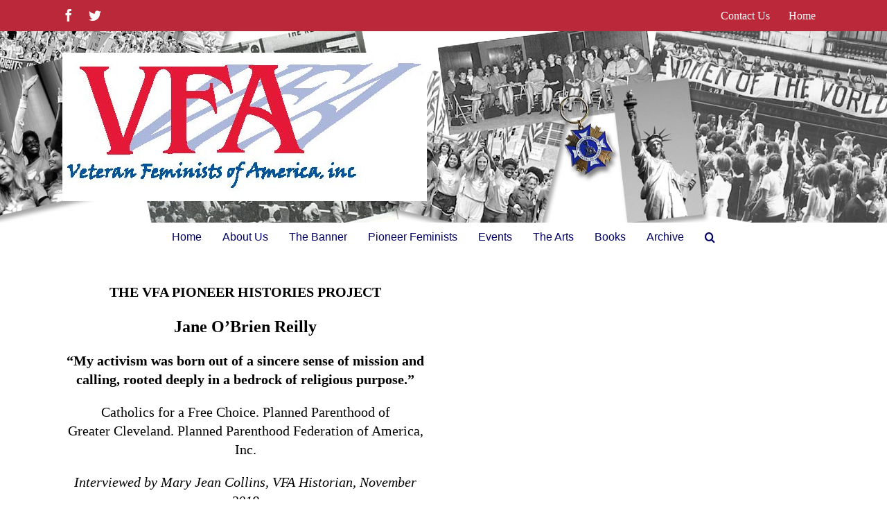

--- FILE ---
content_type: text/html; charset=UTF-8
request_url: https://veteranfeministsofamerica.org/vfa-pioneer-histories-project-jane-obrien-reilly/
body_size: 14704
content:
<!DOCTYPE html>
<html class="avada-html-layout-wide avada-html-header-position-top avada-is-100-percent-template" lang="en" prefix="og: http://ogp.me/ns# fb: http://ogp.me/ns/fb#">
<head>
	<meta http-equiv="X-UA-Compatible" content="IE=edge" />
	<meta http-equiv="Content-Type" content="text/html; charset=utf-8"/>
	<meta name="viewport" content="width=device-width, initial-scale=1" />
	    <script>
      var bwg_admin_ajax = 'https://veteranfeministsofamerica.org/wp-admin/admin-ajax.php?action=shortcode_bwg';
      var bwg_ajax_url = 'https://veteranfeministsofamerica.org/wp-admin/admin-ajax.php?action';
      var bwg_plugin_url = 'https://veteranfeministsofamerica.org/wp-content/plugins/photo-gallery';
      document.addEventListener('DOMContentLoaded', function(){ // Analog of $(document).ready(function(){
        bwg_check_ready = function () {}
        document.onkeyup = function(e){
          if ( e.key == 'Escape' ) {
            bwg_remove_loading_block();
          }
        };
      });

      // Set shortcode popup dimensions.
      function bwg_set_shortcode_popup_dimensions() {
        var H = jQuery(window).height(), W = jQuery(window).width();
        jQuery("#TB_title").hide().first().show();
        // New
        var tbWindow = jQuery('#TB_window');
        if (tbWindow.size()) {
          tbWindow.width(W).height(H);
          jQuery('#TB_iframeContent').width(W).height(H);
          tbWindow.attr('style',
            'top:'+ '0px !important;' +
            'left:' + '0px !important;' +
            'margin-left:' + '0;' +
            'z-index:' + '1000500;' +
            'max-width:' + 'none;' +
            'max-height:' + 'none;' +
            '-moz-transform:' + 'none;' +
            '-webkit-transform:' + 'none'
          );
        }
        // Edit
        var tbWindow = jQuery('.mce-window[aria-label="Photo Gallery"]');
        if (tbWindow.length) {
          // To prevent wp centering window with old sizes.
          setTimeout(function() {
            tbWindow.width(W).height(H);
            tbWindow.css({'top': 0, 'left': 0, 'margin-left': '0', 'z-index': '1000500'});
            tbWindow.find('.mce-window-body').width(W).height(H);
          }, 10);
        }
      }
      // Create loading block.
      function bwg_create_loading_block() {
        jQuery('body').append('<div class="loading_div" style="display:block; width: 100%; height: 100%; opacity: 0.6; position: fixed; background-color: #000000; background-image: url('+ bwg_plugin_url +'/images/spinner.gif); background-position: center; background-repeat: no-repeat; background-size: 50px; z-index: 1001000; top: 0; left: 0;"></div>');
      }
      // Remove loading block.
      function bwg_remove_loading_block() {
        jQuery(".loading_div", window.parent.document).remove();
        jQuery('.loading_div').remove();
      }
	  </script>
    <meta name='robots' content='index, follow, max-image-preview:large, max-snippet:-1, max-video-preview:-1' />

	<!-- This site is optimized with the Yoast SEO plugin v19.9 - https://yoast.com/wordpress/plugins/seo/ -->
	<title>VFA PIONEER HISTORIES PROJECT: JANE O&#039;BRIEN REILLY &ndash; Veteran Feminists of America</title>
	<link rel="canonical" href="https://veteranfeministsofamerica.org/vfa-pioneer-histories-project-jane-obrien-reilly/" />
	<meta property="og:locale" content="en_US" />
	<meta property="og:type" content="article" />
	<meta property="og:title" content="VFA PIONEER HISTORIES PROJECT: JANE O&#039;BRIEN REILLY &ndash; Veteran Feminists of America" />
	<meta property="og:url" content="https://veteranfeministsofamerica.org/vfa-pioneer-histories-project-jane-obrien-reilly/" />
	<meta property="og:site_name" content="Veteran Feminists of America" />
	<meta property="article:publisher" content="https://www.facebook.com/Veteran-Feminists-of-America-141165705140/?ref=ts" />
	<meta property="article:modified_time" content="2020-04-10T15:49:21+00:00" />
	<meta name="twitter:card" content="summary_large_image" />
	<meta name="twitter:site" content="@VFofA" />
	<meta name="twitter:label1" content="Est. reading time" />
	<meta name="twitter:data1" content="5 minutes" />
	<script type="application/ld+json" class="yoast-schema-graph">{"@context":"https://schema.org","@graph":[{"@type":"WebPage","@id":"https://veteranfeministsofamerica.org/vfa-pioneer-histories-project-jane-obrien-reilly/","url":"https://veteranfeministsofamerica.org/vfa-pioneer-histories-project-jane-obrien-reilly/","name":"VFA PIONEER HISTORIES PROJECT: JANE O'BRIEN REILLY &ndash; Veteran Feminists of America","isPartOf":{"@id":"https://veteranfeministsofamerica.org/#website"},"datePublished":"2020-03-17T19:10:45+00:00","dateModified":"2020-04-10T15:49:21+00:00","breadcrumb":{"@id":"https://veteranfeministsofamerica.org/vfa-pioneer-histories-project-jane-obrien-reilly/#breadcrumb"},"inLanguage":"en","potentialAction":[{"@type":"ReadAction","target":["https://veteranfeministsofamerica.org/vfa-pioneer-histories-project-jane-obrien-reilly/"]}]},{"@type":"BreadcrumbList","@id":"https://veteranfeministsofamerica.org/vfa-pioneer-histories-project-jane-obrien-reilly/#breadcrumb","itemListElement":[{"@type":"ListItem","position":1,"name":"Home","item":"https://veteranfeministsofamerica.org/"},{"@type":"ListItem","position":2,"name":"VFA PIONEER HISTORIES PROJECT: JANE O&#8217;BRIEN REILLY"}]},{"@type":"WebSite","@id":"https://veteranfeministsofamerica.org/#website","url":"https://veteranfeministsofamerica.org/","name":"Veteran Feminists of America","description":"Women's Equality, Feminist Movement, Equal Rights, Second Wave Women's Movement","publisher":{"@id":"https://veteranfeministsofamerica.org/#organization"},"potentialAction":[{"@type":"SearchAction","target":{"@type":"EntryPoint","urlTemplate":"https://veteranfeministsofamerica.org/?s={search_term_string}"},"query-input":"required name=search_term_string"}],"inLanguage":"en"},{"@type":"Organization","@id":"https://veteranfeministsofamerica.org/#organization","name":"Veteran Feminists of America","url":"https://veteranfeministsofamerica.org/","logo":{"@type":"ImageObject","inLanguage":"en","@id":"https://veteranfeministsofamerica.org/#/schema/logo/image/","url":"https://i0.wp.com/veteranfeministsofamerica.org/wp-content/uploads/2018/07/cropped_VFAlogo_thumb.png?fit=518%2C518&ssl=1","contentUrl":"https://i0.wp.com/veteranfeministsofamerica.org/wp-content/uploads/2018/07/cropped_VFAlogo_thumb.png?fit=518%2C518&ssl=1","width":518,"height":518,"caption":"Veteran Feminists of America"},"image":{"@id":"https://veteranfeministsofamerica.org/#/schema/logo/image/"},"sameAs":["https://www.instagram.com/veteranfeminists/","https://www.facebook.com/Veteran-Feminists-of-America-141165705140/?ref=ts","https://twitter.com/VFofA"]}]}</script>
	<!-- / Yoast SEO plugin. -->


<link rel='dns-prefetch' href='//www.google.com' />
<link rel='dns-prefetch' href='//secure.gravatar.com' />
<link rel='dns-prefetch' href='//fonts.googleapis.com' />
<link rel='dns-prefetch' href='//s.w.org' />
<link rel='dns-prefetch' href='//v0.wordpress.com' />
<link rel='dns-prefetch' href='//widgets.wp.com' />
<link rel='dns-prefetch' href='//s0.wp.com' />
<link rel='dns-prefetch' href='//0.gravatar.com' />
<link rel='dns-prefetch' href='//1.gravatar.com' />
<link rel='dns-prefetch' href='//2.gravatar.com' />
<link rel='dns-prefetch' href='//i0.wp.com' />
<link rel="alternate" type="application/rss+xml" title="Veteran Feminists of America &raquo; Feed" href="https://veteranfeministsofamerica.org/feed/" />
<link rel="alternate" type="application/rss+xml" title="Veteran Feminists of America &raquo; Comments Feed" href="https://veteranfeministsofamerica.org/comments/feed/" />
					<link rel="shortcut icon" href="https://veteranfeministsofamerica.org/wp-content/uploads/2017/02/favicon.png" type="image/x-icon" />
		
		
		
				
		<meta property="og:title" content="VFA PIONEER HISTORIES PROJECT: JANE O&#039;BRIEN REILLY"/>
		<meta property="og:type" content="article"/>
		<meta property="og:url" content="https://veteranfeministsofamerica.org/vfa-pioneer-histories-project-jane-obrien-reilly/"/>
		<meta property="og:site_name" content="Veteran Feminists of America"/>
		<meta property="og:description" content="THE VFA PIONEER HISTORIES PROJECT
Jane O&#039;Brien Reilly
&quot;My activism was born out of a sincere sense of mission and calling, rooted deeply in a bedrock of religious purpose.&quot;
Catholics for a Free Choice. Planned Parenthood of Greater Cleveland. Planned Parenthood Federation of America, Inc."/>

									<meta property="og:image" content="https://veteranfeministsofamerica.org/wp-content/uploads/2018/07/VFA-LOGO-2016.jpg"/>
							<script type="text/javascript">
window._wpemojiSettings = {"baseUrl":"https:\/\/s.w.org\/images\/core\/emoji\/14.0.0\/72x72\/","ext":".png","svgUrl":"https:\/\/s.w.org\/images\/core\/emoji\/14.0.0\/svg\/","svgExt":".svg","source":{"concatemoji":"https:\/\/veteranfeministsofamerica.org\/wp-includes\/js\/wp-emoji-release.min.js?ver=6.0.11"}};
/*! This file is auto-generated */
!function(e,a,t){var n,r,o,i=a.createElement("canvas"),p=i.getContext&&i.getContext("2d");function s(e,t){var a=String.fromCharCode,e=(p.clearRect(0,0,i.width,i.height),p.fillText(a.apply(this,e),0,0),i.toDataURL());return p.clearRect(0,0,i.width,i.height),p.fillText(a.apply(this,t),0,0),e===i.toDataURL()}function c(e){var t=a.createElement("script");t.src=e,t.defer=t.type="text/javascript",a.getElementsByTagName("head")[0].appendChild(t)}for(o=Array("flag","emoji"),t.supports={everything:!0,everythingExceptFlag:!0},r=0;r<o.length;r++)t.supports[o[r]]=function(e){if(!p||!p.fillText)return!1;switch(p.textBaseline="top",p.font="600 32px Arial",e){case"flag":return s([127987,65039,8205,9895,65039],[127987,65039,8203,9895,65039])?!1:!s([55356,56826,55356,56819],[55356,56826,8203,55356,56819])&&!s([55356,57332,56128,56423,56128,56418,56128,56421,56128,56430,56128,56423,56128,56447],[55356,57332,8203,56128,56423,8203,56128,56418,8203,56128,56421,8203,56128,56430,8203,56128,56423,8203,56128,56447]);case"emoji":return!s([129777,127995,8205,129778,127999],[129777,127995,8203,129778,127999])}return!1}(o[r]),t.supports.everything=t.supports.everything&&t.supports[o[r]],"flag"!==o[r]&&(t.supports.everythingExceptFlag=t.supports.everythingExceptFlag&&t.supports[o[r]]);t.supports.everythingExceptFlag=t.supports.everythingExceptFlag&&!t.supports.flag,t.DOMReady=!1,t.readyCallback=function(){t.DOMReady=!0},t.supports.everything||(n=function(){t.readyCallback()},a.addEventListener?(a.addEventListener("DOMContentLoaded",n,!1),e.addEventListener("load",n,!1)):(e.attachEvent("onload",n),a.attachEvent("onreadystatechange",function(){"complete"===a.readyState&&t.readyCallback()})),(e=t.source||{}).concatemoji?c(e.concatemoji):e.wpemoji&&e.twemoji&&(c(e.twemoji),c(e.wpemoji)))}(window,document,window._wpemojiSettings);
</script>
<style type="text/css">
img.wp-smiley,
img.emoji {
	display: inline !important;
	border: none !important;
	box-shadow: none !important;
	height: 1em !important;
	width: 1em !important;
	margin: 0 0.07em !important;
	vertical-align: -0.1em !important;
	background: none !important;
	padding: 0 !important;
}
</style>
	<link rel='stylesheet' id='twb-open-sans-css'  href='https://fonts.googleapis.com/css?family=Open+Sans%3A300%2C400%2C500%2C600%2C700%2C800&#038;display=swap&#038;ver=6.0.11' type='text/css' media='all' />
<link rel='stylesheet' id='twbbwg-global-css'  href='https://veteranfeministsofamerica.org/wp-content/plugins/photo-gallery/booster/assets/css/global.css?ver=1.0.0' type='text/css' media='all' />
<link rel='stylesheet' id='hb-style-css'  href='https://veteranfeministsofamerica.org/wp-content/plugins/wp-audio-gallery/css/hb-style.css' type='text/css' media='all' />
<link rel='stylesheet' id='hb-jplayer-style-css'  href='https://veteranfeministsofamerica.org/wp-content/plugins/wp-audio-gallery/lib/jPlayer/skin/blue.monday/jplayer.blue.monday.css' type='text/css' media='all' />
<link rel='stylesheet' id='layerslider-css'  href='https://veteranfeministsofamerica.org/wp-content/plugins/LayerSlider/assets/static/layerslider/css/layerslider.css?ver=7.5.0' type='text/css' media='all' />
<link rel='stylesheet' id='ls-google-fonts-css'  href='https://fonts.googleapis.com/css?family=Lato:100,100i,200,200i,300,300i,400,400i,500,500i,600,600i,700,700i,800,800i,900,900i%7COpen+Sans:100,100i,200,200i,300,300i,400,400i,500,500i,600,600i,700,700i,800,800i,900,900i%7CIndie+Flower:100,100i,200,200i,300,300i,400,400i,500,500i,600,600i,700,700i,800,800i,900,900i%7COswald:100,100i,200,200i,300,300i,400,400i,500,500i,600,600i,700,700i,800,800i,900,900i' type='text/css' media='all' />
<link rel='stylesheet' id='mediaelement-css'  href='https://veteranfeministsofamerica.org/wp-includes/js/mediaelement/mediaelementplayer-legacy.min.css?ver=4.2.16' type='text/css' media='all' />
<link rel='stylesheet' id='wp-mediaelement-css'  href='https://veteranfeministsofamerica.org/wp-includes/js/mediaelement/wp-mediaelement.min.css?ver=6.0.11' type='text/css' media='all' />
<link rel='stylesheet' id='font-awesome-css'  href='https://veteranfeministsofamerica.org/wp-content/plugins/contact-widgets/assets/css/font-awesome.min.css?ver=4.7.0' type='text/css' media='all' />
<style id='global-styles-inline-css' type='text/css'>
body{--wp--preset--color--black: #000000;--wp--preset--color--cyan-bluish-gray: #abb8c3;--wp--preset--color--white: #ffffff;--wp--preset--color--pale-pink: #f78da7;--wp--preset--color--vivid-red: #cf2e2e;--wp--preset--color--luminous-vivid-orange: #ff6900;--wp--preset--color--luminous-vivid-amber: #fcb900;--wp--preset--color--light-green-cyan: #7bdcb5;--wp--preset--color--vivid-green-cyan: #00d084;--wp--preset--color--pale-cyan-blue: #8ed1fc;--wp--preset--color--vivid-cyan-blue: #0693e3;--wp--preset--color--vivid-purple: #9b51e0;--wp--preset--gradient--vivid-cyan-blue-to-vivid-purple: linear-gradient(135deg,rgba(6,147,227,1) 0%,rgb(155,81,224) 100%);--wp--preset--gradient--light-green-cyan-to-vivid-green-cyan: linear-gradient(135deg,rgb(122,220,180) 0%,rgb(0,208,130) 100%);--wp--preset--gradient--luminous-vivid-amber-to-luminous-vivid-orange: linear-gradient(135deg,rgba(252,185,0,1) 0%,rgba(255,105,0,1) 100%);--wp--preset--gradient--luminous-vivid-orange-to-vivid-red: linear-gradient(135deg,rgba(255,105,0,1) 0%,rgb(207,46,46) 100%);--wp--preset--gradient--very-light-gray-to-cyan-bluish-gray: linear-gradient(135deg,rgb(238,238,238) 0%,rgb(169,184,195) 100%);--wp--preset--gradient--cool-to-warm-spectrum: linear-gradient(135deg,rgb(74,234,220) 0%,rgb(151,120,209) 20%,rgb(207,42,186) 40%,rgb(238,44,130) 60%,rgb(251,105,98) 80%,rgb(254,248,76) 100%);--wp--preset--gradient--blush-light-purple: linear-gradient(135deg,rgb(255,206,236) 0%,rgb(152,150,240) 100%);--wp--preset--gradient--blush-bordeaux: linear-gradient(135deg,rgb(254,205,165) 0%,rgb(254,45,45) 50%,rgb(107,0,62) 100%);--wp--preset--gradient--luminous-dusk: linear-gradient(135deg,rgb(255,203,112) 0%,rgb(199,81,192) 50%,rgb(65,88,208) 100%);--wp--preset--gradient--pale-ocean: linear-gradient(135deg,rgb(255,245,203) 0%,rgb(182,227,212) 50%,rgb(51,167,181) 100%);--wp--preset--gradient--electric-grass: linear-gradient(135deg,rgb(202,248,128) 0%,rgb(113,206,126) 100%);--wp--preset--gradient--midnight: linear-gradient(135deg,rgb(2,3,129) 0%,rgb(40,116,252) 100%);--wp--preset--duotone--dark-grayscale: url('#wp-duotone-dark-grayscale');--wp--preset--duotone--grayscale: url('#wp-duotone-grayscale');--wp--preset--duotone--purple-yellow: url('#wp-duotone-purple-yellow');--wp--preset--duotone--blue-red: url('#wp-duotone-blue-red');--wp--preset--duotone--midnight: url('#wp-duotone-midnight');--wp--preset--duotone--magenta-yellow: url('#wp-duotone-magenta-yellow');--wp--preset--duotone--purple-green: url('#wp-duotone-purple-green');--wp--preset--duotone--blue-orange: url('#wp-duotone-blue-orange');--wp--preset--font-size--small: 15px;--wp--preset--font-size--medium: 20px;--wp--preset--font-size--large: 30px;--wp--preset--font-size--x-large: 42px;--wp--preset--font-size--normal: 20px;--wp--preset--font-size--xlarge: 40px;--wp--preset--font-size--huge: 60px;}.has-black-color{color: var(--wp--preset--color--black) !important;}.has-cyan-bluish-gray-color{color: var(--wp--preset--color--cyan-bluish-gray) !important;}.has-white-color{color: var(--wp--preset--color--white) !important;}.has-pale-pink-color{color: var(--wp--preset--color--pale-pink) !important;}.has-vivid-red-color{color: var(--wp--preset--color--vivid-red) !important;}.has-luminous-vivid-orange-color{color: var(--wp--preset--color--luminous-vivid-orange) !important;}.has-luminous-vivid-amber-color{color: var(--wp--preset--color--luminous-vivid-amber) !important;}.has-light-green-cyan-color{color: var(--wp--preset--color--light-green-cyan) !important;}.has-vivid-green-cyan-color{color: var(--wp--preset--color--vivid-green-cyan) !important;}.has-pale-cyan-blue-color{color: var(--wp--preset--color--pale-cyan-blue) !important;}.has-vivid-cyan-blue-color{color: var(--wp--preset--color--vivid-cyan-blue) !important;}.has-vivid-purple-color{color: var(--wp--preset--color--vivid-purple) !important;}.has-black-background-color{background-color: var(--wp--preset--color--black) !important;}.has-cyan-bluish-gray-background-color{background-color: var(--wp--preset--color--cyan-bluish-gray) !important;}.has-white-background-color{background-color: var(--wp--preset--color--white) !important;}.has-pale-pink-background-color{background-color: var(--wp--preset--color--pale-pink) !important;}.has-vivid-red-background-color{background-color: var(--wp--preset--color--vivid-red) !important;}.has-luminous-vivid-orange-background-color{background-color: var(--wp--preset--color--luminous-vivid-orange) !important;}.has-luminous-vivid-amber-background-color{background-color: var(--wp--preset--color--luminous-vivid-amber) !important;}.has-light-green-cyan-background-color{background-color: var(--wp--preset--color--light-green-cyan) !important;}.has-vivid-green-cyan-background-color{background-color: var(--wp--preset--color--vivid-green-cyan) !important;}.has-pale-cyan-blue-background-color{background-color: var(--wp--preset--color--pale-cyan-blue) !important;}.has-vivid-cyan-blue-background-color{background-color: var(--wp--preset--color--vivid-cyan-blue) !important;}.has-vivid-purple-background-color{background-color: var(--wp--preset--color--vivid-purple) !important;}.has-black-border-color{border-color: var(--wp--preset--color--black) !important;}.has-cyan-bluish-gray-border-color{border-color: var(--wp--preset--color--cyan-bluish-gray) !important;}.has-white-border-color{border-color: var(--wp--preset--color--white) !important;}.has-pale-pink-border-color{border-color: var(--wp--preset--color--pale-pink) !important;}.has-vivid-red-border-color{border-color: var(--wp--preset--color--vivid-red) !important;}.has-luminous-vivid-orange-border-color{border-color: var(--wp--preset--color--luminous-vivid-orange) !important;}.has-luminous-vivid-amber-border-color{border-color: var(--wp--preset--color--luminous-vivid-amber) !important;}.has-light-green-cyan-border-color{border-color: var(--wp--preset--color--light-green-cyan) !important;}.has-vivid-green-cyan-border-color{border-color: var(--wp--preset--color--vivid-green-cyan) !important;}.has-pale-cyan-blue-border-color{border-color: var(--wp--preset--color--pale-cyan-blue) !important;}.has-vivid-cyan-blue-border-color{border-color: var(--wp--preset--color--vivid-cyan-blue) !important;}.has-vivid-purple-border-color{border-color: var(--wp--preset--color--vivid-purple) !important;}.has-vivid-cyan-blue-to-vivid-purple-gradient-background{background: var(--wp--preset--gradient--vivid-cyan-blue-to-vivid-purple) !important;}.has-light-green-cyan-to-vivid-green-cyan-gradient-background{background: var(--wp--preset--gradient--light-green-cyan-to-vivid-green-cyan) !important;}.has-luminous-vivid-amber-to-luminous-vivid-orange-gradient-background{background: var(--wp--preset--gradient--luminous-vivid-amber-to-luminous-vivid-orange) !important;}.has-luminous-vivid-orange-to-vivid-red-gradient-background{background: var(--wp--preset--gradient--luminous-vivid-orange-to-vivid-red) !important;}.has-very-light-gray-to-cyan-bluish-gray-gradient-background{background: var(--wp--preset--gradient--very-light-gray-to-cyan-bluish-gray) !important;}.has-cool-to-warm-spectrum-gradient-background{background: var(--wp--preset--gradient--cool-to-warm-spectrum) !important;}.has-blush-light-purple-gradient-background{background: var(--wp--preset--gradient--blush-light-purple) !important;}.has-blush-bordeaux-gradient-background{background: var(--wp--preset--gradient--blush-bordeaux) !important;}.has-luminous-dusk-gradient-background{background: var(--wp--preset--gradient--luminous-dusk) !important;}.has-pale-ocean-gradient-background{background: var(--wp--preset--gradient--pale-ocean) !important;}.has-electric-grass-gradient-background{background: var(--wp--preset--gradient--electric-grass) !important;}.has-midnight-gradient-background{background: var(--wp--preset--gradient--midnight) !important;}.has-small-font-size{font-size: var(--wp--preset--font-size--small) !important;}.has-medium-font-size{font-size: var(--wp--preset--font-size--medium) !important;}.has-large-font-size{font-size: var(--wp--preset--font-size--large) !important;}.has-x-large-font-size{font-size: var(--wp--preset--font-size--x-large) !important;}
</style>
<link rel='stylesheet' id='ctct_form_styles-css'  href='https://veteranfeministsofamerica.org/wp-content/plugins/constant-contact-forms/assets/css/style.css?ver=2.7.0' type='text/css' media='all' />
<link rel='stylesheet' id='bwg_fonts-css'  href='https://veteranfeministsofamerica.org/wp-content/plugins/photo-gallery/css/bwg-fonts/fonts.css?ver=0.0.1' type='text/css' media='all' />
<link rel='stylesheet' id='sumoselect-css'  href='https://veteranfeministsofamerica.org/wp-content/plugins/photo-gallery/css/sumoselect.min.css?ver=3.4.6' type='text/css' media='all' />
<link rel='stylesheet' id='mCustomScrollbar-css'  href='https://veteranfeministsofamerica.org/wp-content/plugins/photo-gallery/css/jquery.mCustomScrollbar.min.css?ver=3.1.5' type='text/css' media='all' />
<link rel='stylesheet' id='bwg_frontend-css'  href='https://veteranfeministsofamerica.org/wp-content/plugins/photo-gallery/css/styles.min.css?ver=1.8.31' type='text/css' media='all' />
<link rel='stylesheet' id='fusion-dynamic-css-css'  href='https://veteranfeministsofamerica.org/wp-content/uploads/fusion-styles/613b0832e1c7c61e4a422e02756419b1.min.css?ver=3.7.1' type='text/css' media='all' />
<link rel='stylesheet' id='jetpack_css-css'  href='https://veteranfeministsofamerica.org/wp-content/plugins/jetpack/css/jetpack.css?ver=11.4' type='text/css' media='all' />
<script type='text/javascript' src='https://veteranfeministsofamerica.org/wp-includes/js/jquery/jquery.min.js?ver=3.6.0' id='jquery-core-js'></script>
<script type='text/javascript' src='https://veteranfeministsofamerica.org/wp-includes/js/jquery/jquery-migrate.min.js?ver=3.3.2' id='jquery-migrate-js'></script>
<script type='text/javascript' src='https://veteranfeministsofamerica.org/wp-content/plugins/photo-gallery/booster/assets/js/circle-progress.js?ver=1.2.2' id='twbbwg-circle-js'></script>
<script type='text/javascript' id='twbbwg-global-js-extra'>
/* <![CDATA[ */
var twb = {"nonce":"9c7e34792c","ajax_url":"https:\/\/veteranfeministsofamerica.org\/wp-admin\/admin-ajax.php","plugin_url":"https:\/\/veteranfeministsofamerica.org\/wp-content\/plugins\/photo-gallery\/booster","href":"https:\/\/veteranfeministsofamerica.org\/wp-admin\/admin.php?page=twbbwg_photo-gallery"};
var twb = {"nonce":"9c7e34792c","ajax_url":"https:\/\/veteranfeministsofamerica.org\/wp-admin\/admin-ajax.php","plugin_url":"https:\/\/veteranfeministsofamerica.org\/wp-content\/plugins\/photo-gallery\/booster","href":"https:\/\/veteranfeministsofamerica.org\/wp-admin\/admin.php?page=twbbwg_photo-gallery"};
/* ]]> */
</script>
<script type='text/javascript' src='https://veteranfeministsofamerica.org/wp-content/plugins/photo-gallery/booster/assets/js/global.js?ver=1.0.0' id='twbbwg-global-js'></script>
<script type='text/javascript' src='https://veteranfeministsofamerica.org/wp-content/plugins/wp-audio-gallery/lib/jPlayer/js/jquery.jplayer.js' id='hb-jplayer-js'></script>
<script type='text/javascript' src='https://veteranfeministsofamerica.org/wp-content/plugins/wp-audio-gallery/lib/jPlayer/js/jplayer.playlist.js' id='hb-jplayer-playlist-js'></script>
<script type='text/javascript' id='layerslider-utils-js-extra'>
/* <![CDATA[ */
var LS_Meta = {"v":"7.5.0","fixGSAP":"1"};
/* ]]> */
</script>
<script type='text/javascript' src='https://veteranfeministsofamerica.org/wp-content/plugins/LayerSlider/assets/static/layerslider/js/layerslider.utils.js?ver=7.5.0' id='layerslider-utils-js'></script>
<script type='text/javascript' src='https://veteranfeministsofamerica.org/wp-content/plugins/LayerSlider/assets/static/layerslider/js/layerslider.kreaturamedia.jquery.js?ver=7.5.0' id='layerslider-js'></script>
<script type='text/javascript' src='https://veteranfeministsofamerica.org/wp-content/plugins/LayerSlider/assets/static/layerslider/js/layerslider.transitions.js?ver=7.5.0' id='layerslider-transitions-js'></script>
<script type='text/javascript' src='https://veteranfeministsofamerica.org/wp-content/plugins/photo-gallery/js/jquery.sumoselect.min.js?ver=3.4.6' id='sumoselect-js'></script>
<script type='text/javascript' src='https://veteranfeministsofamerica.org/wp-content/plugins/photo-gallery/js/tocca.min.js?ver=2.0.9' id='bwg_mobile-js'></script>
<script type='text/javascript' src='https://veteranfeministsofamerica.org/wp-content/plugins/photo-gallery/js/jquery.mCustomScrollbar.concat.min.js?ver=3.1.5' id='mCustomScrollbar-js'></script>
<script type='text/javascript' src='https://veteranfeministsofamerica.org/wp-content/plugins/photo-gallery/js/jquery.fullscreen.min.js?ver=0.6.0' id='jquery-fullscreen-js'></script>
<script type='text/javascript' id='bwg_frontend-js-extra'>
/* <![CDATA[ */
var bwg_objectsL10n = {"bwg_field_required":"field is required.","bwg_mail_validation":"This is not a valid email address.","bwg_search_result":"There are no images matching your search.","bwg_select_tag":"Select Tag","bwg_order_by":"Order By","bwg_search":"Search","bwg_show_ecommerce":"Show Ecommerce","bwg_hide_ecommerce":"Hide Ecommerce","bwg_show_comments":"Show Comments","bwg_hide_comments":"Hide Comments","bwg_restore":"Restore","bwg_maximize":"Maximize","bwg_fullscreen":"Fullscreen","bwg_exit_fullscreen":"Exit Fullscreen","bwg_search_tag":"SEARCH...","bwg_tag_no_match":"No tags found","bwg_all_tags_selected":"All tags selected","bwg_tags_selected":"tags selected","play":"Play","pause":"Pause","is_pro":"","bwg_play":"Play","bwg_pause":"Pause","bwg_hide_info":"Hide info","bwg_show_info":"Show info","bwg_hide_rating":"Hide rating","bwg_show_rating":"Show rating","ok":"Ok","cancel":"Cancel","select_all":"Select all","lazy_load":"0","lazy_loader":"https:\/\/veteranfeministsofamerica.org\/wp-content\/plugins\/photo-gallery\/images\/ajax_loader.png","front_ajax":"0","bwg_tag_see_all":"see all tags","bwg_tag_see_less":"see less tags"};
/* ]]> */
</script>
<script type='text/javascript' src='https://veteranfeministsofamerica.org/wp-content/plugins/photo-gallery/js/scripts.min.js?ver=1.8.31' id='bwg_frontend-js'></script>
<meta name="generator" content="Powered by LayerSlider 7.5.0 - Build Heros, Sliders, and Popups. Create Animations and Beautiful, Rich Web Content as Easy as Never Before on WordPress." />
<!-- LayerSlider updates and docs at: https://layerslider.com -->
<link rel="https://api.w.org/" href="https://veteranfeministsofamerica.org/wp-json/" /><link rel="alternate" type="application/json" href="https://veteranfeministsofamerica.org/wp-json/wp/v2/pages/6356" /><link rel="EditURI" type="application/rsd+xml" title="RSD" href="https://veteranfeministsofamerica.org/xmlrpc.php?rsd" />
<link rel="wlwmanifest" type="application/wlwmanifest+xml" href="https://veteranfeministsofamerica.org/wp-includes/wlwmanifest.xml" /> 
<meta name="generator" content="WordPress 6.0.11" />
<link rel='shortlink' href='https://wp.me/P9wN9U-1Ew' />
<link rel="alternate" type="application/json+oembed" href="https://veteranfeministsofamerica.org/wp-json/oembed/1.0/embed?url=https%3A%2F%2Fveteranfeministsofamerica.org%2Fvfa-pioneer-histories-project-jane-obrien-reilly%2F" />
<link rel="alternate" type="text/xml+oembed" href="https://veteranfeministsofamerica.org/wp-json/oembed/1.0/embed?url=https%3A%2F%2Fveteranfeministsofamerica.org%2Fvfa-pioneer-histories-project-jane-obrien-reilly%2F&#038;format=xml" />
<meta id="hb-title-meta" property="og:title" content="VFA PIONEER HISTORIES PROJECT: JANE O&#8217;BRIEN REILLY" />
        <meta property="og:description" content="Women's Equality, Feminist Movement, Equal Rights, Second Wave Women's Movement" />
        <meta id="hb-url-meta" property="og:url" content="https://veteranfeministsofamerica.org/vfa-pioneer-histories-project-jane-obrien-reilly/" />
        <meta http-equiv="Content-Type" content="text/html; charset=UTF-8" />

        <script type="text/javascript">
            if (typeof addthis_config !== "undefined") {
                addthis_config.data_track_addressbar = false,
                addthis_config.ui_show_promo = false,
                addthis_config.data_track_clickback = false,
                addthis_config.services_exclude= "facebook"
            } else {
                var addthis_config = {
                    data_track_addressbar: false,
                    ui_show_promo: false,
                    data_track_clickback: false,
                    services_exclude: "facebook"
                };
            }

            jQuery(document).ready(function(){
                jQuery("a.addthis_button").hover(function(){
                    var audio_title = jQuery(this).attr("addthis:title");
                    var page_url = jQuery("#hb-url-meta").attr("content");
                    var audio_url = page_url + "&title=" + audio_title;
                    jQuery("#hb-title-meta").attr("content", audio_title);
                    jQuery("#hb-url-meta").attr("content", audio_url);
                });
            })

        </script><style>img#wpstats{display:none}</style>
	<style type="text/css" id="css-fb-visibility">@media screen and (max-width: 640px){.fusion-no-small-visibility{display:none !important;}body:not(.fusion-builder-ui-wireframe) .sm-text-align-center{text-align:center !important;}body:not(.fusion-builder-ui-wireframe) .sm-text-align-left{text-align:left !important;}body:not(.fusion-builder-ui-wireframe) .sm-text-align-right{text-align:right !important;}body:not(.fusion-builder-ui-wireframe) .sm-flex-align-center{justify-content:center !important;}body:not(.fusion-builder-ui-wireframe) .sm-flex-align-flex-start{justify-content:flex-start !important;}body:not(.fusion-builder-ui-wireframe) .sm-flex-align-flex-end{justify-content:flex-end !important;}body:not(.fusion-builder-ui-wireframe) .sm-mx-auto{margin-left:auto !important;margin-right:auto !important;}body:not(.fusion-builder-ui-wireframe) .sm-ml-auto{margin-left:auto !important;}body:not(.fusion-builder-ui-wireframe) .sm-mr-auto{margin-right:auto !important;}body:not(.fusion-builder-ui-wireframe) .fusion-absolute-position-small{position:absolute;top:auto;width:100%;}}@media screen and (min-width: 641px) and (max-width: 1024px){.fusion-no-medium-visibility{display:none !important;}body:not(.fusion-builder-ui-wireframe) .md-text-align-center{text-align:center !important;}body:not(.fusion-builder-ui-wireframe) .md-text-align-left{text-align:left !important;}body:not(.fusion-builder-ui-wireframe) .md-text-align-right{text-align:right !important;}body:not(.fusion-builder-ui-wireframe) .md-flex-align-center{justify-content:center !important;}body:not(.fusion-builder-ui-wireframe) .md-flex-align-flex-start{justify-content:flex-start !important;}body:not(.fusion-builder-ui-wireframe) .md-flex-align-flex-end{justify-content:flex-end !important;}body:not(.fusion-builder-ui-wireframe) .md-mx-auto{margin-left:auto !important;margin-right:auto !important;}body:not(.fusion-builder-ui-wireframe) .md-ml-auto{margin-left:auto !important;}body:not(.fusion-builder-ui-wireframe) .md-mr-auto{margin-right:auto !important;}body:not(.fusion-builder-ui-wireframe) .fusion-absolute-position-medium{position:absolute;top:auto;width:100%;}}@media screen and (min-width: 1025px){.fusion-no-large-visibility{display:none !important;}body:not(.fusion-builder-ui-wireframe) .lg-text-align-center{text-align:center !important;}body:not(.fusion-builder-ui-wireframe) .lg-text-align-left{text-align:left !important;}body:not(.fusion-builder-ui-wireframe) .lg-text-align-right{text-align:right !important;}body:not(.fusion-builder-ui-wireframe) .lg-flex-align-center{justify-content:center !important;}body:not(.fusion-builder-ui-wireframe) .lg-flex-align-flex-start{justify-content:flex-start !important;}body:not(.fusion-builder-ui-wireframe) .lg-flex-align-flex-end{justify-content:flex-end !important;}body:not(.fusion-builder-ui-wireframe) .lg-mx-auto{margin-left:auto !important;margin-right:auto !important;}body:not(.fusion-builder-ui-wireframe) .lg-ml-auto{margin-left:auto !important;}body:not(.fusion-builder-ui-wireframe) .lg-mr-auto{margin-right:auto !important;}body:not(.fusion-builder-ui-wireframe) .fusion-absolute-position-large{position:absolute;top:auto;width:100%;}}</style><link rel="icon" href="https://i0.wp.com/veteranfeministsofamerica.org/wp-content/uploads/2017/02/VFA-Logo-sm.jpg?fit=32%2C12&#038;ssl=1" sizes="32x32" />
<link rel="icon" href="https://i0.wp.com/veteranfeministsofamerica.org/wp-content/uploads/2017/02/VFA-Logo-sm.jpg?fit=192%2C71&#038;ssl=1" sizes="192x192" />
<link rel="apple-touch-icon" href="https://i0.wp.com/veteranfeministsofamerica.org/wp-content/uploads/2017/02/VFA-Logo-sm.jpg?fit=180%2C66&#038;ssl=1" />
<meta name="msapplication-TileImage" content="https://i0.wp.com/veteranfeministsofamerica.org/wp-content/uploads/2017/02/VFA-Logo-sm.jpg?fit=270%2C99&#038;ssl=1" />
		<script type="text/javascript">
			var doc = document.documentElement;
			doc.setAttribute( 'data-useragent', navigator.userAgent );
		</script>
		
	</head>

<body class="page-template page-template-100-width page-template-100-width-php page page-id-6356 fl-builder-lite-2-8-5-3 ctct-Avada fusion-image-hovers fusion-pagination-sizing fusion-button_type-3d fusion-button_span-no fusion-button_gradient-linear avada-image-rollover-circle-yes avada-image-rollover-no fusion-has-button-gradient fusion-body ltr fusion-sticky-header no-tablet-sticky-header no-mobile-sticky-header no-mobile-slidingbar no-mobile-totop avada-has-rev-slider-styles fusion-disable-outline fusion-sub-menu-fade mobile-logo-pos-left layout-wide-mode avada-has-boxed-modal-shadow-none layout-scroll-offset-full avada-has-zero-margin-offset-top fusion-top-header menu-text-align-center mobile-menu-design-modern fusion-show-pagination-text fusion-header-layout-v5 avada-responsive avada-footer-fx-none avada-menu-highlight-style-bar fusion-search-form-classic fusion-main-menu-search-overlay fusion-avatar-square avada-sticky-shrinkage avada-dropdown-styles avada-blog-layout-medium avada-blog-archive-layout-medium avada-header-shadow-no avada-menu-icon-position-left avada-has-megamenu-shadow avada-has-mainmenu-dropdown-divider avada-has-main-nav-search-icon avada-has-breadcrumb-mobile-hidden avada-has-titlebar-hide avada-header-border-color-full-transparent avada-has-header-bg-image avada-header-bg-no-repeat avada-has-header-bg-full avada-has-pagination-padding avada-flyout-menu-direction-fade avada-ec-views-v1" >
	<svg xmlns="http://www.w3.org/2000/svg" viewBox="0 0 0 0" width="0" height="0" focusable="false" role="none" style="visibility: hidden; position: absolute; left: -9999px; overflow: hidden;" ><defs><filter id="wp-duotone-dark-grayscale"><feColorMatrix color-interpolation-filters="sRGB" type="matrix" values=" .299 .587 .114 0 0 .299 .587 .114 0 0 .299 .587 .114 0 0 .299 .587 .114 0 0 " /><feComponentTransfer color-interpolation-filters="sRGB" ><feFuncR type="table" tableValues="0 0.49803921568627" /><feFuncG type="table" tableValues="0 0.49803921568627" /><feFuncB type="table" tableValues="0 0.49803921568627" /><feFuncA type="table" tableValues="1 1" /></feComponentTransfer><feComposite in2="SourceGraphic" operator="in" /></filter></defs></svg><svg xmlns="http://www.w3.org/2000/svg" viewBox="0 0 0 0" width="0" height="0" focusable="false" role="none" style="visibility: hidden; position: absolute; left: -9999px; overflow: hidden;" ><defs><filter id="wp-duotone-grayscale"><feColorMatrix color-interpolation-filters="sRGB" type="matrix" values=" .299 .587 .114 0 0 .299 .587 .114 0 0 .299 .587 .114 0 0 .299 .587 .114 0 0 " /><feComponentTransfer color-interpolation-filters="sRGB" ><feFuncR type="table" tableValues="0 1" /><feFuncG type="table" tableValues="0 1" /><feFuncB type="table" tableValues="0 1" /><feFuncA type="table" tableValues="1 1" /></feComponentTransfer><feComposite in2="SourceGraphic" operator="in" /></filter></defs></svg><svg xmlns="http://www.w3.org/2000/svg" viewBox="0 0 0 0" width="0" height="0" focusable="false" role="none" style="visibility: hidden; position: absolute; left: -9999px; overflow: hidden;" ><defs><filter id="wp-duotone-purple-yellow"><feColorMatrix color-interpolation-filters="sRGB" type="matrix" values=" .299 .587 .114 0 0 .299 .587 .114 0 0 .299 .587 .114 0 0 .299 .587 .114 0 0 " /><feComponentTransfer color-interpolation-filters="sRGB" ><feFuncR type="table" tableValues="0.54901960784314 0.98823529411765" /><feFuncG type="table" tableValues="0 1" /><feFuncB type="table" tableValues="0.71764705882353 0.25490196078431" /><feFuncA type="table" tableValues="1 1" /></feComponentTransfer><feComposite in2="SourceGraphic" operator="in" /></filter></defs></svg><svg xmlns="http://www.w3.org/2000/svg" viewBox="0 0 0 0" width="0" height="0" focusable="false" role="none" style="visibility: hidden; position: absolute; left: -9999px; overflow: hidden;" ><defs><filter id="wp-duotone-blue-red"><feColorMatrix color-interpolation-filters="sRGB" type="matrix" values=" .299 .587 .114 0 0 .299 .587 .114 0 0 .299 .587 .114 0 0 .299 .587 .114 0 0 " /><feComponentTransfer color-interpolation-filters="sRGB" ><feFuncR type="table" tableValues="0 1" /><feFuncG type="table" tableValues="0 0.27843137254902" /><feFuncB type="table" tableValues="0.5921568627451 0.27843137254902" /><feFuncA type="table" tableValues="1 1" /></feComponentTransfer><feComposite in2="SourceGraphic" operator="in" /></filter></defs></svg><svg xmlns="http://www.w3.org/2000/svg" viewBox="0 0 0 0" width="0" height="0" focusable="false" role="none" style="visibility: hidden; position: absolute; left: -9999px; overflow: hidden;" ><defs><filter id="wp-duotone-midnight"><feColorMatrix color-interpolation-filters="sRGB" type="matrix" values=" .299 .587 .114 0 0 .299 .587 .114 0 0 .299 .587 .114 0 0 .299 .587 .114 0 0 " /><feComponentTransfer color-interpolation-filters="sRGB" ><feFuncR type="table" tableValues="0 0" /><feFuncG type="table" tableValues="0 0.64705882352941" /><feFuncB type="table" tableValues="0 1" /><feFuncA type="table" tableValues="1 1" /></feComponentTransfer><feComposite in2="SourceGraphic" operator="in" /></filter></defs></svg><svg xmlns="http://www.w3.org/2000/svg" viewBox="0 0 0 0" width="0" height="0" focusable="false" role="none" style="visibility: hidden; position: absolute; left: -9999px; overflow: hidden;" ><defs><filter id="wp-duotone-magenta-yellow"><feColorMatrix color-interpolation-filters="sRGB" type="matrix" values=" .299 .587 .114 0 0 .299 .587 .114 0 0 .299 .587 .114 0 0 .299 .587 .114 0 0 " /><feComponentTransfer color-interpolation-filters="sRGB" ><feFuncR type="table" tableValues="0.78039215686275 1" /><feFuncG type="table" tableValues="0 0.94901960784314" /><feFuncB type="table" tableValues="0.35294117647059 0.47058823529412" /><feFuncA type="table" tableValues="1 1" /></feComponentTransfer><feComposite in2="SourceGraphic" operator="in" /></filter></defs></svg><svg xmlns="http://www.w3.org/2000/svg" viewBox="0 0 0 0" width="0" height="0" focusable="false" role="none" style="visibility: hidden; position: absolute; left: -9999px; overflow: hidden;" ><defs><filter id="wp-duotone-purple-green"><feColorMatrix color-interpolation-filters="sRGB" type="matrix" values=" .299 .587 .114 0 0 .299 .587 .114 0 0 .299 .587 .114 0 0 .299 .587 .114 0 0 " /><feComponentTransfer color-interpolation-filters="sRGB" ><feFuncR type="table" tableValues="0.65098039215686 0.40392156862745" /><feFuncG type="table" tableValues="0 1" /><feFuncB type="table" tableValues="0.44705882352941 0.4" /><feFuncA type="table" tableValues="1 1" /></feComponentTransfer><feComposite in2="SourceGraphic" operator="in" /></filter></defs></svg><svg xmlns="http://www.w3.org/2000/svg" viewBox="0 0 0 0" width="0" height="0" focusable="false" role="none" style="visibility: hidden; position: absolute; left: -9999px; overflow: hidden;" ><defs><filter id="wp-duotone-blue-orange"><feColorMatrix color-interpolation-filters="sRGB" type="matrix" values=" .299 .587 .114 0 0 .299 .587 .114 0 0 .299 .587 .114 0 0 .299 .587 .114 0 0 " /><feComponentTransfer color-interpolation-filters="sRGB" ><feFuncR type="table" tableValues="0.098039215686275 1" /><feFuncG type="table" tableValues="0 0.66274509803922" /><feFuncB type="table" tableValues="0.84705882352941 0.41960784313725" /><feFuncA type="table" tableValues="1 1" /></feComponentTransfer><feComposite in2="SourceGraphic" operator="in" /></filter></defs></svg>	<a class="skip-link screen-reader-text" href="#content">Skip to content</a>

	<div id="boxed-wrapper">
		<div class="fusion-sides-frame"></div>
		<div id="wrapper" class="fusion-wrapper">
			<div id="home" style="position:relative;top:-1px;"></div>
			
				
			<header class="fusion-header-wrapper">
				<div class="fusion-header-v5 fusion-logo-alignment fusion-logo-left fusion-sticky-menu- fusion-sticky-logo-1 fusion-mobile-logo- fusion-sticky-menu-only fusion-header-menu-align-center fusion-mobile-menu-design-modern">
					
<div class="fusion-secondary-header">
	<div class="fusion-row">
					<div class="fusion-alignleft">
				<div class="fusion-social-links-header"><div class="fusion-social-networks"><div class="fusion-social-networks-wrapper"><a  class="fusion-social-network-icon fusion-tooltip fusion-facebook awb-icon-facebook" style data-placement="bottom" data-title="Facebook" data-toggle="tooltip" title="Facebook" href="https://www.facebook.com/Veteran-Feminists-of-America-141165705140/?ref=ts" target="_blank" rel="noreferrer"><span class="screen-reader-text">Facebook</span></a><a  class="fusion-social-network-icon fusion-tooltip fusion-twitter awb-icon-twitter" style data-placement="bottom" data-title="Twitter" data-toggle="tooltip" title="Twitter" href="https://twitter.com/VFofA" target="_blank" rel="noopener noreferrer"><span class="screen-reader-text">Twitter</span></a></div></div></div>			</div>
							<div class="fusion-alignright">
				<nav class="fusion-secondary-menu" role="navigation" aria-label="Secondary Menu"><ul id="menu-top-nav" class="menu"><li  id="menu-item-1763"  class="menu-item menu-item-type-post_type menu-item-object-page menu-item-1763"  data-item-id="1763"><a  href="https://veteranfeministsofamerica.org/contact/" class="fusion-bar-highlight"><span class="menu-text">Contact Us</span></a></li><li  id="menu-item-1783"  class="menu-item menu-item-type-post_type menu-item-object-page menu-item-home menu-item-1783"  data-item-id="1783"><a  href="https://veteranfeministsofamerica.org/" class="fusion-bar-highlight"><span class="menu-text">Home</span></a></li></ul></nav><nav class="fusion-mobile-nav-holder fusion-mobile-menu-text-align-left" aria-label="Secondary Mobile Menu"></nav>			</div>
			</div>
</div>
<div class="fusion-header-sticky-height"></div>
<div class="fusion-sticky-header-wrapper"> <!-- start fusion sticky header wrapper -->
	<div class="fusion-header">
		<div class="fusion-row">
							<div class="fusion-logo" data-margin-top="31px" data-margin-bottom="31px" data-margin-left="0px" data-margin-right="0px">
			<a class="fusion-logo-link"  href="https://veteranfeministsofamerica.org/" >

						<!-- standard logo -->
			<img src="https://veteranfeministsofamerica.org/wp-content/uploads/2018/07/VFA-LOGO-2016.jpg" srcset="https://veteranfeministsofamerica.org/wp-content/uploads/2018/07/VFA-LOGO-2016.jpg 1x" width="200" height="81" alt="Veteran Feminists of America Logo" data-retina_logo_url="" class="fusion-standard-logo" />

			
											<!-- sticky header logo -->
				<img src="https://veteranfeministsofamerica.org/wp-content/uploads/2017/03/VFA-logo-sticky.jpg" srcset="https://veteranfeministsofamerica.org/wp-content/uploads/2017/03/VFA-logo-sticky.jpg 1x" width="150" height="56" alt="Veteran Feminists of America Logo" data-retina_logo_url="" class="fusion-sticky-logo" />
					</a>
		</div>
								<div class="fusion-mobile-menu-icons">
							<a href="#" class="fusion-icon awb-icon-bars" aria-label="Toggle mobile menu" aria-expanded="false"></a>
		
		
		
			</div>
			
					</div>
	</div>
	<div class="fusion-secondary-main-menu">
		<div class="fusion-row">
			<nav class="fusion-main-menu" aria-label="Main Menu"><div class="fusion-overlay-search">		<form role="search" class="searchform fusion-search-form  fusion-search-form-classic" method="get" action="https://veteranfeministsofamerica.org/">
			<div class="fusion-search-form-content">

				
				<div class="fusion-search-field search-field">
					<label><span class="screen-reader-text">Search for:</span>
													<input type="search" value="" name="s" class="s" placeholder="Search..." required aria-required="true" aria-label="Search..."/>
											</label>
				</div>
				<div class="fusion-search-button search-button">
					<input type="submit" class="fusion-search-submit searchsubmit" aria-label="Search" value="&#xf002;" />
									</div>

				
			</div>


			
		</form>
		<div class="fusion-search-spacer"></div><a href="#" role="button" aria-label="Close Search" class="fusion-close-search"></a></div><ul id="menu-primary-menu" class="fusion-menu"><li  id="menu-item-1782"  class="menu-item menu-item-type-post_type menu-item-object-page menu-item-home menu-item-1782"  data-item-id="1782"><a  href="https://veteranfeministsofamerica.org/" class="fusion-bar-highlight"><span class="menu-text">Home</span></a></li><li  id="menu-item-937"  class="menu-item menu-item-type-custom menu-item-object-custom menu-item-has-children menu-item-937 fusion-dropdown-menu"  data-item-id="937"><a  class="fusion-bar-highlight"><span class="menu-text">About Us</span></a><ul class="sub-menu"><li  id="menu-item-1140"  class="menu-item menu-item-type-post_type menu-item-object-page menu-item-1140 fusion-dropdown-submenu" ><a  href="https://veteranfeministsofamerica.org/about/mission-statement/" class="fusion-bar-highlight"><span>Our Mission</span></a></li><li  id="menu-item-1464"  class="menu-item menu-item-type-post_type menu-item-object-page menu-item-1464 fusion-dropdown-submenu" ><a  href="https://veteranfeministsofamerica.org/about/history-vfa/" class="fusion-bar-highlight"><span>History</span></a></li><li  id="menu-item-834"  class="menu-item menu-item-type-post_type menu-item-object-page menu-item-834 fusion-dropdown-submenu" ><a  href="https://veteranfeministsofamerica.org/about/board-of-directors/" class="fusion-bar-highlight"><span>Board of Directors</span></a></li><li  id="menu-item-1764"  class="menu-item menu-item-type-post_type menu-item-object-page menu-item-1764 fusion-dropdown-submenu" ><a  href="https://veteranfeministsofamerica.org/contact/" class="fusion-bar-highlight"><span>Contact Us</span></a></li></ul></li><li  id="menu-item-1062"  class="menu-item menu-item-type-post_type menu-item-object-page menu-item-1062"  data-item-id="1062"><a  href="https://veteranfeministsofamerica.org/the-banner/" class="fusion-bar-highlight"><span class="menu-text">The Banner</span></a></li><li  id="menu-item-3637"  class="menu-item menu-item-type-post_type menu-item-object-page menu-item-has-children menu-item-3637 fusion-dropdown-menu"  data-item-id="3637"><a  href="https://veteranfeministsofamerica.org/pioneering-women/" class="fusion-bar-highlight"><span class="menu-text">Pioneer Feminists</span></a><ul class="sub-menu"><li  id="menu-item-5044"  class="menu-item menu-item-type-post_type menu-item-object-page menu-item-5044 fusion-dropdown-submenu" ><a  href="https://veteranfeministsofamerica.org/home/vfa-pioneer-histories-project/" class="fusion-bar-highlight"><span>Database of Pioneer Histories</span></a></li><li  id="menu-item-2044"  class="menu-item menu-item-type-post_type menu-item-object-page menu-item-2044 fusion-dropdown-submenu" ><a  href="https://veteranfeministsofamerica.org/vfa-pioneer-histories-project-2/" class="fusion-bar-highlight"><span>Pioneer Histories Project-Join Us</span></a></li><li  id="menu-item-404"  class="menu-item menu-item-type-post_type menu-item-object-page menu-item-404 fusion-dropdown-submenu" ><a  href="https://veteranfeministsofamerica.org/vfa-products/our-fabulous-feminists/" class="fusion-bar-highlight"><span>Our Fabulous Feminists</span></a></li><li  id="menu-item-991"  class="menu-item menu-item-type-post_type menu-item-object-page menu-item-991 fusion-dropdown-submenu" ><a  href="https://veteranfeministsofamerica.org/obituaries/" class="fusion-bar-highlight"><span>Obituaries</span></a></li></ul></li><li  id="menu-item-963"  class="menu-item menu-item-type-post_type menu-item-object-page menu-item-has-children menu-item-963 fusion-dropdown-menu"  data-item-id="963"><a  href="https://veteranfeministsofamerica.org/events/" class="fusion-bar-highlight"><span class="menu-text">Events</span></a><ul class="sub-menu"><li  id="menu-item-336"  class="menu-item menu-item-type-post_type menu-item-object-page menu-item-336 fusion-dropdown-submenu" ><a  href="https://veteranfeministsofamerica.org/gallery/" class="fusion-bar-highlight"><span>Gallery</span></a></li></ul></li><li  id="menu-item-939"  class="menu-item menu-item-type-custom menu-item-object-custom menu-item-has-children menu-item-939 fusion-dropdown-menu"  data-item-id="939"><a  class="fusion-bar-highlight"><span class="menu-text">The Arts</span></a><ul class="sub-menu"><li  id="menu-item-1356"  class="menu-item menu-item-type-post_type menu-item-object-page menu-item-1356 fusion-dropdown-submenu" ><a  href="https://veteranfeministsofamerica.org/arts-associations/film/" class="fusion-bar-highlight"><span>Film</span></a></li><li  id="menu-item-410"  class="menu-item menu-item-type-post_type menu-item-object-page menu-item-410 fusion-dropdown-submenu" ><a  href="https://veteranfeministsofamerica.org/arts-associations/artists/" class="fusion-bar-highlight"><span>Artists</span></a></li></ul></li><li  id="menu-item-376"  class="menu-item menu-item-type-post_type menu-item-object-page menu-item-has-children menu-item-376 fusion-dropdown-menu"  data-item-id="376"><a  href="https://veteranfeministsofamerica.org/arts-associations/books/" class="fusion-bar-highlight"><span class="menu-text">Books</span></a><ul class="sub-menu"><li  id="menu-item-918"  class="menu-item menu-item-type-post_type menu-item-object-page menu-item-918 fusion-dropdown-submenu" ><a  href="https://veteranfeministsofamerica.org/vfa-products/feminists-who-changed-america/" class="fusion-bar-highlight"><span>Feminists Who Changed America</span></a></li></ul></li><li  id="menu-item-1207"  class="menu-item menu-item-type-post_type menu-item-object-page menu-item-1207"  data-item-id="1207"><a  href="https://veteranfeministsofamerica.org/archive/" class="fusion-bar-highlight"><span class="menu-text">Archive</span></a></li><li class="fusion-custom-menu-item fusion-main-menu-search fusion-search-overlay"><a class="fusion-main-menu-icon fusion-bar-highlight" href="#" aria-label="Search" data-title="Search" title="Search" role="button" aria-expanded="false"></a></li></ul></nav><div class="fusion-mobile-navigation"><ul id="menu-primary-menu-1" class="fusion-mobile-menu"><li   class="menu-item menu-item-type-post_type menu-item-object-page menu-item-home menu-item-1782"  data-item-id="1782"><a  href="https://veteranfeministsofamerica.org/" class="fusion-bar-highlight"><span class="menu-text">Home</span></a></li><li   class="menu-item menu-item-type-custom menu-item-object-custom menu-item-has-children menu-item-937 fusion-dropdown-menu"  data-item-id="937"><a  class="fusion-bar-highlight"><span class="menu-text">About Us</span></a><ul class="sub-menu"><li   class="menu-item menu-item-type-post_type menu-item-object-page menu-item-1140 fusion-dropdown-submenu" ><a  href="https://veteranfeministsofamerica.org/about/mission-statement/" class="fusion-bar-highlight"><span>Our Mission</span></a></li><li   class="menu-item menu-item-type-post_type menu-item-object-page menu-item-1464 fusion-dropdown-submenu" ><a  href="https://veteranfeministsofamerica.org/about/history-vfa/" class="fusion-bar-highlight"><span>History</span></a></li><li   class="menu-item menu-item-type-post_type menu-item-object-page menu-item-834 fusion-dropdown-submenu" ><a  href="https://veteranfeministsofamerica.org/about/board-of-directors/" class="fusion-bar-highlight"><span>Board of Directors</span></a></li><li   class="menu-item menu-item-type-post_type menu-item-object-page menu-item-1764 fusion-dropdown-submenu" ><a  href="https://veteranfeministsofamerica.org/contact/" class="fusion-bar-highlight"><span>Contact Us</span></a></li></ul></li><li   class="menu-item menu-item-type-post_type menu-item-object-page menu-item-1062"  data-item-id="1062"><a  href="https://veteranfeministsofamerica.org/the-banner/" class="fusion-bar-highlight"><span class="menu-text">The Banner</span></a></li><li   class="menu-item menu-item-type-post_type menu-item-object-page menu-item-has-children menu-item-3637 fusion-dropdown-menu"  data-item-id="3637"><a  href="https://veteranfeministsofamerica.org/pioneering-women/" class="fusion-bar-highlight"><span class="menu-text">Pioneer Feminists</span></a><ul class="sub-menu"><li   class="menu-item menu-item-type-post_type menu-item-object-page menu-item-5044 fusion-dropdown-submenu" ><a  href="https://veteranfeministsofamerica.org/home/vfa-pioneer-histories-project/" class="fusion-bar-highlight"><span>Database of Pioneer Histories</span></a></li><li   class="menu-item menu-item-type-post_type menu-item-object-page menu-item-2044 fusion-dropdown-submenu" ><a  href="https://veteranfeministsofamerica.org/vfa-pioneer-histories-project-2/" class="fusion-bar-highlight"><span>Pioneer Histories Project-Join Us</span></a></li><li   class="menu-item menu-item-type-post_type menu-item-object-page menu-item-404 fusion-dropdown-submenu" ><a  href="https://veteranfeministsofamerica.org/vfa-products/our-fabulous-feminists/" class="fusion-bar-highlight"><span>Our Fabulous Feminists</span></a></li><li   class="menu-item menu-item-type-post_type menu-item-object-page menu-item-991 fusion-dropdown-submenu" ><a  href="https://veteranfeministsofamerica.org/obituaries/" class="fusion-bar-highlight"><span>Obituaries</span></a></li></ul></li><li   class="menu-item menu-item-type-post_type menu-item-object-page menu-item-has-children menu-item-963 fusion-dropdown-menu"  data-item-id="963"><a  href="https://veteranfeministsofamerica.org/events/" class="fusion-bar-highlight"><span class="menu-text">Events</span></a><ul class="sub-menu"><li   class="menu-item menu-item-type-post_type menu-item-object-page menu-item-336 fusion-dropdown-submenu" ><a  href="https://veteranfeministsofamerica.org/gallery/" class="fusion-bar-highlight"><span>Gallery</span></a></li></ul></li><li   class="menu-item menu-item-type-custom menu-item-object-custom menu-item-has-children menu-item-939 fusion-dropdown-menu"  data-item-id="939"><a  class="fusion-bar-highlight"><span class="menu-text">The Arts</span></a><ul class="sub-menu"><li   class="menu-item menu-item-type-post_type menu-item-object-page menu-item-1356 fusion-dropdown-submenu" ><a  href="https://veteranfeministsofamerica.org/arts-associations/film/" class="fusion-bar-highlight"><span>Film</span></a></li><li   class="menu-item menu-item-type-post_type menu-item-object-page menu-item-410 fusion-dropdown-submenu" ><a  href="https://veteranfeministsofamerica.org/arts-associations/artists/" class="fusion-bar-highlight"><span>Artists</span></a></li></ul></li><li   class="menu-item menu-item-type-post_type menu-item-object-page menu-item-has-children menu-item-376 fusion-dropdown-menu"  data-item-id="376"><a  href="https://veteranfeministsofamerica.org/arts-associations/books/" class="fusion-bar-highlight"><span class="menu-text">Books</span></a><ul class="sub-menu"><li   class="menu-item menu-item-type-post_type menu-item-object-page menu-item-918 fusion-dropdown-submenu" ><a  href="https://veteranfeministsofamerica.org/vfa-products/feminists-who-changed-america/" class="fusion-bar-highlight"><span>Feminists Who Changed America</span></a></li></ul></li><li   class="menu-item menu-item-type-post_type menu-item-object-page menu-item-1207"  data-item-id="1207"><a  href="https://veteranfeministsofamerica.org/archive/" class="fusion-bar-highlight"><span class="menu-text">Archive</span></a></li></ul></div>
<nav class="fusion-mobile-nav-holder fusion-mobile-menu-text-align-left" aria-label="Main Menu Mobile"></nav>

					</div>
	</div>
</div> <!-- end fusion sticky header wrapper -->
				</div>
				<div class="fusion-clearfix"></div>
			</header>
							
						<div id="sliders-container" class="fusion-slider-visibility">
					</div>
				
				
			
			
						<main id="main" class="clearfix width-100">
				<div class="fusion-row" style="max-width:100%;">
<section id="content" class="full-width">
					<div id="post-6356" class="post-6356 page type-page status-publish hentry">
			<span class="entry-title rich-snippet-hidden">VFA PIONEER HISTORIES PROJECT: JANE O&#8217;BRIEN REILLY</span><span class="vcard rich-snippet-hidden"><span class="fn"><a href="https://veteranfeministsofamerica.org/author/admin/" title="Posts by admin" rel="author">admin</a></span></span><span class="updated rich-snippet-hidden">2020-04-10T11:49:21-04:00</span>						<div class="post-content">
				<div class="fusion-fullwidth fullwidth-box fusion-builder-row-1 nonhundred-percent-fullwidth non-hundred-percent-height-scrolling" style="background-color: rgba(255,255,255,0);background-position: center center;background-repeat: no-repeat;padding-top:0px;padding-right:20px;padding-bottom:0px;padding-left:20px;margin-bottom: 0px;margin-top: 0px;border-width: 0px 0px 0px 0px;border-color:#eae9e9;border-style:solid;" ><div class="fusion-builder-row fusion-row"><div class="fusion-layout-column fusion_builder_column fusion-builder-column-0 fusion_builder_column_1_2 1_2 fusion-one-half fusion-column-first" style="width:50%;width:calc(50% - ( ( 4% ) * 0.5 ) );margin-right: 4%;margin-top:0px;margin-bottom:16px;"><div class="fusion-column-wrapper fusion-flex-column-wrapper-legacy" style="background-position:left top;background-repeat:no-repeat;-webkit-background-size:cover;-moz-background-size:cover;-o-background-size:cover;background-size:cover;padding: 0px 0px 0px 0px;"><div class="fusion-content-boxes content-boxes columns row fusion-columns-1 fusion-columns-total-1 fusion-content-boxes-1 content-boxes-icon-with-title content-left" data-animationOffset="top-into-view" style="margin-top:0px;margin-bottom:30px;"><style type="text/css">.fusion-content-boxes-1 .heading .content-box-heading {color:#333333;}
					.fusion-content-boxes-1 .fusion-content-box-hover .link-area-link-icon-hover .heading .content-box-heading,
					.fusion-content-boxes-1 .fusion-content-box-hover .link-area-link-icon-hover .heading .heading-link .content-box-heading,
					.fusion-content-boxes-1 .fusion-content-box-hover .link-area-box-hover .heading .content-box-heading,
					.fusion-content-boxes-1 .fusion-content-box-hover .link-area-box-hover .heading .heading-link .content-box-heading,
					.fusion-content-boxes-1 .fusion-content-box-hover .link-area-link-icon-hover.link-area-box .fusion-read-more,
					.fusion-content-boxes-1 .fusion-content-box-hover .link-area-link-icon-hover.link-area-box .fusion-read-more::after,
					.fusion-content-boxes-1 .fusion-content-box-hover .link-area-link-icon-hover.link-area-box .fusion-read-more::before,
					.fusion-content-boxes-1 .fusion-content-box-hover .fusion-read-more:hover:after,
					.fusion-content-boxes-1 .fusion-content-box-hover .fusion-read-more:hover:before,
					.fusion-content-boxes-1 .fusion-content-box-hover .fusion-read-more:hover,
					.fusion-content-boxes-1 .fusion-content-box-hover .link-area-box-hover.link-area-box .fusion-read-more,
					.fusion-content-boxes-1 .fusion-content-box-hover .link-area-box-hover.link-area-box .fusion-read-more::after,
					.fusion-content-boxes-1 .fusion-content-box-hover .link-area-box-hover.link-area-box .fusion-read-more::before,
					.fusion-content-boxes-1 .fusion-content-box-hover .link-area-link-icon-hover .icon .circle-no,
					.fusion-content-boxes-1 .heading .heading-link:hover .content-box-heading {
						color: #556ae0;
					}
					.fusion-content-boxes-1 .fusion-content-box-hover .link-area-box-hover .icon .circle-no {
						color: #556ae0 !important;
					}.fusion-content-boxes-1 .fusion-content-box-hover .link-area-box.link-area-box-hover .fusion-content-box-button {background: #87c3ff;color: #494949;background-image: -webkit-gradient( linear, left bottom, left top, from( #cde5fd ), to( #87c3ff ) );background-image: linear-gradient( to top, #cde5fd, #87c3ff )}.fusion-content-boxes-1 .fusion-content-box-hover .link-area-box.link-area-box-hover .fusion-content-box-button .fusion-button-text {color: #494949;}
					.fusion-content-boxes-1 .fusion-content-box-hover .link-area-link-icon-hover .heading .icon > span {
						background-color: #556ae0 !important;
					}
					.fusion-content-boxes-1 .fusion-content-box-hover .link-area-box-hover .heading .icon > span {
						border-color: #556ae0 !important;
					}</style><div class="fusion-column content-box-column content-box-column content-box-column-1 col-lg-12 col-md-12 col-sm-12 fusion-content-box-hover content-box-column-last content-box-column-last-in-row"><div class="col content-box-wrapper content-wrapper link-area-link-icon icon-hover-animation-fade" style="background-color:rgba(255,255,255,0);" data-animationOffset="top-into-view"><div class="fusion-clearfix"></div><div class="content-container" style="color:#000000;">
<p style="text-align: center;"><span style="color: #000000;"><strong>THE VFA PIONEER HISTORIES PROJECT</strong></span></p>
<p style="text-align: center;"><span style="font-size: 18pt; color: #000000;"><strong>Jane O&#8217;Brien Reilly</strong></span></p>
<p style="text-align: center;"><span style="color: #000000;"><strong>&#8220;My activism was born out of a sincere sense of mission and calling, rooted deeply in a bedrock of religious purpose.&#8221;</strong></span></p>
<p style="text-align: center;"><span style="color: #000000;">Catholics for a Free Choice. Planned Parenthood of Greater Cleveland. Planned Parenthood Federation of America, Inc.</span></p>
<p style="text-align: center;"><span style="color: #000000;"><em>Interviewed by Mary Jean Collins, VFA Historian, November 2019</em></span></p>
</div></div></div><style type="text/css">
						.fusion-content-boxes-1 .fusion-content-box-hover .heading-link:hover .icon i.circle-yes,
						.fusion-content-boxes-1 .fusion-content-box-hover .link-area-box:hover .heading-link .icon i.circle-yes,
						.fusion-content-boxes-1 .fusion-content-box-hover .link-area-link-icon-hover .heading .icon i.circle-yes,
						.fusion-content-boxes-1 .fusion-content-box-hover .link-area-box-hover .heading .icon i.circle-yes {
							background-color: #556ae0 !important;
							border-color: #556ae0 !important;
						}</style><div class="fusion-clearfix"></div></div><span class=" fusion-imageframe imageframe-none imageframe-1 hover-type-none" style="border:8px solid #f6f6f6;margin-right:25px;float:left;"><img width="150" height="150" title="#2 JOReilly 1990" src="https://i0.wp.com/veteranfeministsofamerica.org/wp-content/uploads/2020/03/2-JOR-1990-e1584471568510-150x150.jpeg?resize=150%2C150&#038;ssl=1" alt class="img-responsive wp-image-6358" srcset="https://i0.wp.com/veteranfeministsofamerica.org/wp-content/uploads/2020/03/2-JOR-1990-e1584471568510.jpeg?resize=66%2C66&amp;ssl=1 66w, https://i0.wp.com/veteranfeministsofamerica.org/wp-content/uploads/2020/03/2-JOR-1990-e1584471568510.jpeg?resize=150%2C150&amp;ssl=1 150w, https://i0.wp.com/veteranfeministsofamerica.org/wp-content/uploads/2020/03/2-JOR-1990-e1584471568510.jpeg?zoom=2&amp;resize=150%2C150&amp;ssl=1 300w, https://i0.wp.com/veteranfeministsofamerica.org/wp-content/uploads/2020/03/2-JOR-1990-e1584471568510.jpeg?zoom=3&amp;resize=150%2C150&amp;ssl=1 450w, https://i0.wp.com/veteranfeministsofamerica.org/wp-content/uploads/2020/03/2-JOR-1990-e1584471568510.jpeg?fit=3543%2C3940&amp;ssl=1 3543w" sizes="(max-width: 800px) 100vw, 150px" data-recalc-dims="1" /></span><span class=" fusion-imageframe imageframe-none imageframe-2 hover-type-none" style="border:8px solid #f6f6f6;"><img width="255" height="300" title="#3JOreilly 1991 Wichita" src="https://i0.wp.com/veteranfeministsofamerica.org/wp-content/uploads/2020/03/3-1991-Wichita-e1584471668818-255x300.png?resize=255%2C300&#038;ssl=1" alt class="img-responsive wp-image-6359" srcset="https://i0.wp.com/veteranfeministsofamerica.org/wp-content/uploads/2020/03/3-1991-Wichita-e1584471668818.png?resize=200%2C235&amp;ssl=1 200w, https://i0.wp.com/veteranfeministsofamerica.org/wp-content/uploads/2020/03/3-1991-Wichita-e1584471668818.png?resize=255%2C300&amp;ssl=1 255w, https://i0.wp.com/veteranfeministsofamerica.org/wp-content/uploads/2020/03/3-1991-Wichita-e1584471668818.png?resize=400%2C471&amp;ssl=1 400w, https://i0.wp.com/veteranfeministsofamerica.org/wp-content/uploads/2020/03/3-1991-Wichita-e1584471668818.png?resize=600%2C706&amp;ssl=1 600w, https://i0.wp.com/veteranfeministsofamerica.org/wp-content/uploads/2020/03/3-1991-Wichita-e1584471668818.png?resize=768%2C904&amp;ssl=1 768w, https://i0.wp.com/veteranfeministsofamerica.org/wp-content/uploads/2020/03/3-1991-Wichita-e1584471668818.png?resize=800%2C942&amp;ssl=1 800w, https://i0.wp.com/veteranfeministsofamerica.org/wp-content/uploads/2020/03/3-1991-Wichita-e1584471668818.png?fit=858%2C1010&amp;ssl=1 858w" sizes="(max-width: 800px) 100vw, 255px" data-recalc-dims="1" /></span><div class="fusion-content-boxes content-boxes columns row fusion-columns-1 fusion-columns-total-1 fusion-content-boxes-2 content-boxes-icon-with-title content-left" data-animationOffset="top-into-view" style="margin-top:0px;margin-bottom:30px;"><style type="text/css">.fusion-content-boxes-2 .heading .content-box-heading {color:#333333;}
					.fusion-content-boxes-2 .fusion-content-box-hover .link-area-link-icon-hover .heading .content-box-heading,
					.fusion-content-boxes-2 .fusion-content-box-hover .link-area-link-icon-hover .heading .heading-link .content-box-heading,
					.fusion-content-boxes-2 .fusion-content-box-hover .link-area-box-hover .heading .content-box-heading,
					.fusion-content-boxes-2 .fusion-content-box-hover .link-area-box-hover .heading .heading-link .content-box-heading,
					.fusion-content-boxes-2 .fusion-content-box-hover .link-area-link-icon-hover.link-area-box .fusion-read-more,
					.fusion-content-boxes-2 .fusion-content-box-hover .link-area-link-icon-hover.link-area-box .fusion-read-more::after,
					.fusion-content-boxes-2 .fusion-content-box-hover .link-area-link-icon-hover.link-area-box .fusion-read-more::before,
					.fusion-content-boxes-2 .fusion-content-box-hover .fusion-read-more:hover:after,
					.fusion-content-boxes-2 .fusion-content-box-hover .fusion-read-more:hover:before,
					.fusion-content-boxes-2 .fusion-content-box-hover .fusion-read-more:hover,
					.fusion-content-boxes-2 .fusion-content-box-hover .link-area-box-hover.link-area-box .fusion-read-more,
					.fusion-content-boxes-2 .fusion-content-box-hover .link-area-box-hover.link-area-box .fusion-read-more::after,
					.fusion-content-boxes-2 .fusion-content-box-hover .link-area-box-hover.link-area-box .fusion-read-more::before,
					.fusion-content-boxes-2 .fusion-content-box-hover .link-area-link-icon-hover .icon .circle-no,
					.fusion-content-boxes-2 .heading .heading-link:hover .content-box-heading {
						color: #a0ce4e;
					}
					.fusion-content-boxes-2 .fusion-content-box-hover .link-area-box-hover .icon .circle-no {
						color: #a0ce4e !important;
					}.fusion-content-boxes-2 .fusion-content-box-hover .link-area-box.link-area-box-hover .fusion-content-box-button {background: #87c3ff;color: #494949;background-image: -webkit-gradient( linear, left bottom, left top, from( #cde5fd ), to( #87c3ff ) );background-image: linear-gradient( to top, #cde5fd, #87c3ff )}.fusion-content-boxes-2 .fusion-content-box-hover .link-area-box.link-area-box-hover .fusion-content-box-button .fusion-button-text {color: #494949;}
					.fusion-content-boxes-2 .fusion-content-box-hover .link-area-link-icon-hover .heading .icon > span {
						background-color: #a0ce4e !important;
					}
					.fusion-content-boxes-2 .fusion-content-box-hover .link-area-box-hover .heading .icon > span {
						border-color: #a0ce4e !important;
					}</style><div class="fusion-column content-box-column content-box-column content-box-column-1 col-lg-12 col-md-12 col-sm-12 fusion-content-box-hover content-box-column-last content-box-column-last-in-row"><div class="col content-box-wrapper content-wrapper link-area-link-icon icon-hover-animation-fade" style="background-color:rgba(255,255,255,0);" data-animationOffset="top-into-view"><div class="fusion-clearfix"></div><div class="content-container" style="color:#000000;">
<p><span style="color: #000000;"><strong>Photo 1.</strong> Speaking at a Catholics for Free Choice event, 1990.  <strong>Photo 2. </strong>Speaking at a Pro-choice Rally in 1991, held in response to Operation Rescue&#8217;s &#8220;Summer of Mercy&#8221; disruptions of clinic access in Wichita, KS, at Dr. George Tiller&#8217;s clinic. These events eventually led to the passage of the The Freedom of Access to Clinic Entrances Act.</span></p>
</div></div></div><style type="text/css">
						.fusion-content-boxes-2 .fusion-content-box-hover .heading-link:hover .icon i.circle-yes,
						.fusion-content-boxes-2 .fusion-content-box-hover .link-area-box:hover .heading-link .icon i.circle-yes,
						.fusion-content-boxes-2 .fusion-content-box-hover .link-area-link-icon-hover .heading .icon i.circle-yes,
						.fusion-content-boxes-2 .fusion-content-box-hover .link-area-box-hover .heading .icon i.circle-yes {
							background-color: #a0ce4e !important;
							border-color: #a0ce4e !important;
						}</style><div class="fusion-clearfix"></div></div><div class="fusion-clearfix"></div></div></div><div class="fusion-layout-column fusion_builder_column fusion-builder-column-1 fusion_builder_column_1_2 1_2 fusion-one-half fusion-column-last" style="width:50%;width:calc(50% - ( ( 4% ) * 0.5 ) );margin-top:0px;margin-bottom:16px;"><div class="fusion-column-wrapper fusion-flex-column-wrapper-legacy" style="background-position:left top;background-repeat:no-repeat;-webkit-background-size:cover;-moz-background-size:cover;-o-background-size:cover;background-size:cover;padding: 0px 0px 0px 0px;"><div class="fusion-video fusion-youtube" style="max-width:600px;max-height:360px;"><div class="video-shortcode"><iframe title="YouTube video player 1" src="https://www.youtube.com/embed/gIhtS1gQGAY?wmode=transparent&autoplay=0" width="600" height="360" allowfullscreen allow="autoplay; fullscreen"></iframe></div></div><div class="fusion-content-boxes content-boxes columns row fusion-columns-1 fusion-columns-total-1 fusion-content-boxes-3 content-boxes-icon-with-title content-left" data-animationOffset="top-into-view" style="margin-top:0px;margin-bottom:30px;"><style type="text/css">.fusion-content-boxes-3 .heading .content-box-heading {color:#333333;}
					.fusion-content-boxes-3 .fusion-content-box-hover .link-area-link-icon-hover .heading .content-box-heading,
					.fusion-content-boxes-3 .fusion-content-box-hover .link-area-link-icon-hover .heading .heading-link .content-box-heading,
					.fusion-content-boxes-3 .fusion-content-box-hover .link-area-box-hover .heading .content-box-heading,
					.fusion-content-boxes-3 .fusion-content-box-hover .link-area-box-hover .heading .heading-link .content-box-heading,
					.fusion-content-boxes-3 .fusion-content-box-hover .link-area-link-icon-hover.link-area-box .fusion-read-more,
					.fusion-content-boxes-3 .fusion-content-box-hover .link-area-link-icon-hover.link-area-box .fusion-read-more::after,
					.fusion-content-boxes-3 .fusion-content-box-hover .link-area-link-icon-hover.link-area-box .fusion-read-more::before,
					.fusion-content-boxes-3 .fusion-content-box-hover .fusion-read-more:hover:after,
					.fusion-content-boxes-3 .fusion-content-box-hover .fusion-read-more:hover:before,
					.fusion-content-boxes-3 .fusion-content-box-hover .fusion-read-more:hover,
					.fusion-content-boxes-3 .fusion-content-box-hover .link-area-box-hover.link-area-box .fusion-read-more,
					.fusion-content-boxes-3 .fusion-content-box-hover .link-area-box-hover.link-area-box .fusion-read-more::after,
					.fusion-content-boxes-3 .fusion-content-box-hover .link-area-box-hover.link-area-box .fusion-read-more::before,
					.fusion-content-boxes-3 .fusion-content-box-hover .link-area-link-icon-hover .icon .circle-no,
					.fusion-content-boxes-3 .heading .heading-link:hover .content-box-heading {
						color: #a0ce4e;
					}
					.fusion-content-boxes-3 .fusion-content-box-hover .link-area-box-hover .icon .circle-no {
						color: #a0ce4e !important;
					}.fusion-content-boxes-3 .fusion-content-box-hover .link-area-box.link-area-box-hover .fusion-content-box-button {background: #87c3ff;color: #494949;background-image: -webkit-gradient( linear, left bottom, left top, from( #cde5fd ), to( #87c3ff ) );background-image: linear-gradient( to top, #cde5fd, #87c3ff )}.fusion-content-boxes-3 .fusion-content-box-hover .link-area-box.link-area-box-hover .fusion-content-box-button .fusion-button-text {color: #494949;}
					.fusion-content-boxes-3 .fusion-content-box-hover .link-area-link-icon-hover .heading .icon > span {
						background-color: #a0ce4e !important;
					}
					.fusion-content-boxes-3 .fusion-content-box-hover .link-area-box-hover .heading .icon > span {
						border-color: #a0ce4e !important;
					}</style><div class="fusion-column content-box-column content-box-column content-box-column-1 col-lg-12 col-md-12 col-sm-12 fusion-content-box-hover content-box-column-last content-box-column-last-in-row"><div class="col content-box-wrapper content-wrapper link-area-link-icon icon-hover-animation-fade" style="background-color:rgba(255,255,255,0);" data-animationOffset="top-into-view"><div class="fusion-clearfix"></div><div class="content-container" style="color:#000000;">
<p><a href="https://veteranfeministsofamerica.org/interview-jane-obrien-reilly/"><strong>Read the Transcript</strong></a></p>
<p><span style="color: #000000;"><strong>More About Jane:</strong></span></p>
<ul>
<li><a href="https://veteranfeministsofamerica.org/wp-content/uploads/2020/03/VFA-JOR-Backgrounder.pdf">Background information on Jane</a></li>
<li><a href="https://veteranfeministsofamerica.org/wp-content/uploads/2020/03/VFA-JOR-resume.pdf">Resume</a></li>
<li><span style="color: #000000;">Select Newspaper Clippings</span>
<ul>
<li><a href="https://veteranfeministsofamerica.org/wp-content/uploads/2020/03/1-prochoice-panel-seeks-answers-Jan-23-1992.pdf">Pro-choice panel seeks answers by Robin Gibson- January 23, 1992</a></li>
<li><a href="https://veteranfeministsofamerica.org/wp-content/uploads/2020/03/2-Two-catholics-duke-itout.-4-2.22.1992.pdf">Two Catholics duke it out over abortion &#8211; February. 22, 1992</a></li>
<li><a href="https://veteranfeministsofamerica.org/wp-content/uploads/2020/03/3-The_Newark_Advocate_Fri__Oct_23__1992_.jpg">Pro-choice and. Catholic: They&#8217;re not going to tell me how to think &#8211; October 23, 1992</a></li>
<li><a href="https://veteranfeministsofamerica.org/wp-content/uploads/2020/03/4-Chillicothe_Gazette_Fri__Apr_15__1994_.jpg">Group challenges pamphlet &#8211; April 16, 1994</a></li>
<li><a href="https://veteranfeministsofamerica.org/wp-content/uploads/2020/03/5-Stevens_Point_Journal_Wed__Jan_22__1997_.jpg">Stand for Choice rally &#8211; January 22, 1997</a></li>
</ul>
</li>
<li><a href="https://www.justice.gov/crt/statute-18-usc-248">The Freedom of Access to Clinic Entrances Act (FACE)</a></li>
<li><a href="https://www.womensordination.org">Women&#8217;s Ordination Conference</a></li>
</ul>
</div></div></div><style type="text/css">
						.fusion-content-boxes-3 .fusion-content-box-hover .heading-link:hover .icon i.circle-yes,
						.fusion-content-boxes-3 .fusion-content-box-hover .link-area-box:hover .heading-link .icon i.circle-yes,
						.fusion-content-boxes-3 .fusion-content-box-hover .link-area-link-icon-hover .heading .icon i.circle-yes,
						.fusion-content-boxes-3 .fusion-content-box-hover .link-area-box-hover .heading .icon i.circle-yes {
							background-color: #a0ce4e !important;
							border-color: #a0ce4e !important;
						}</style><div class="fusion-clearfix"></div></div><div class="fusion-clearfix"></div></div></div></div></div>
							</div>
												</div>
	</section>
						
					</div>  <!-- fusion-row -->
				</main>  <!-- #main -->
				
				
								
					
		<div class="fusion-footer">
					
	<footer class="fusion-footer-widget-area fusion-widget-area fusion-footer-widget-area-center">
		<div class="fusion-row">
			<div class="fusion-columns fusion-columns-3 fusion-widget-area">
				
																									<div class="fusion-column col-lg-4 col-md-4 col-sm-4">
							<section id="social_links-widget-3" class="fusion-footer-widget-column widget social_links"><h4 class="widget-title">FOLLOW US:</h4>
		<div class="fusion-social-networks boxed-icons">

			<div class="fusion-social-networks-wrapper">
																												
						
																																			<a class="fusion-social-network-icon fusion-tooltip fusion-facebook awb-icon-facebook" href="https://www.facebook.com/Veteran-Feminists-of-America-141165705140/?ref=ts"  data-placement="top" data-title="Facebook" data-toggle="tooltip" data-original-title=""  title="Facebook" aria-label="Facebook" rel="noopener noreferrer" target="_blank" style="border-radius:4px;padding:8px;font-size:30px;color:#ffffff;background-color:#3b5998;border-color:#3b5998;"></a>
											
										
																				
						
																																			<a class="fusion-social-network-icon fusion-tooltip fusion-twitter awb-icon-twitter" href="https://twitter.com/VFofA"  data-placement="top" data-title="Twitter" data-toggle="tooltip" data-original-title=""  title="Twitter" aria-label="Twitter" rel="noopener noreferrer" target="_blank" style="border-radius:4px;padding:8px;font-size:30px;color:#ffffff;background-color:#55acee;border-color:#55acee;"></a>
											
										
				
			</div>
		</div>

		<div style="clear:both;"></div></section>																					</div>
																										<div class="fusion-column col-lg-4 col-md-4 col-sm-4">
							<section id="text-21" class="fusion-footer-widget-column widget widget_text">			<div class="textwidget"><p style="text-align: left;">
<span style="font-family: tahoma,arial,helvetica,sans-serif; font-size: 11pt;">
<a href="https://veteranfeministsofamerica.org/mailing-list/" rel="noopener noreferrer">Join Our Mailing List</a><br>
<a href="https://veteranfeministsofamerica.org/join-vfa-2/" rel="noopener noreferrer">Join VFA/Renew</a><br>
<a href="https://veteranfeministsofamerica.org/donate-2/" rel="noopener noreferrer">Donate to the VFA</a><br>
<a href="https://veteranfeministsofamerica.org/legacy-planning/" rel="noopener noreferrer">Legacy Planning</a><br>
<a href="https://veteranfeministsofamerica.org/contribute-artifacts/" rel="noopener noreferrer">Contribute Artifacts</a><br>
</span></p></div>
		<div style="clear:both;"></div></section>																					</div>
																										<div class="fusion-column fusion-column-last col-lg-4 col-md-4 col-sm-4">
							<section id="text-20" class="fusion-footer-widget-column widget widget_text">			<div class="textwidget"><p style="text-align: left;">Questions? Email:<br>
<span style="font-family: tahoma,arial,helvetica,sans-serif; font-size: 12pt;"><a href="mailto:vfa@veteranfeministsofamerica.org" target="_blank" rel="noopener noreferrer">vfa@veteranfeministsofamerica.org</a></span></p>

<p style="text-align: left;">Technical Issues Only:<br>
<span style="font-family: tahoma,arial,helvetica,sans-serif; font-size: 12pt;"><a href="mailto:webmaster@veteranfeministsofamerica.org" target="_blank" rel="noopener noreferrer">webmaster@veteranfeministsofamerica.org</a>
</span></p>

<span id="siteseal"><script async type="text/javascript" src="https://seal.godaddy.com/getSeal?sealID=B0uVuRmCbtKy3jg1BxCZ8dEWQfK2gzy7W6HQV5qjgEBj4p41ZX3Pl1KTLtI3"></script></span></div>
		<div style="clear:both;"></div></section>																					</div>
																																				
				<div class="fusion-clearfix"></div>
			</div> <!-- fusion-columns -->
		</div> <!-- fusion-row -->
	</footer> <!-- fusion-footer-widget-area -->

	
	<footer id="footer" class="fusion-footer-copyright-area">
		<div class="fusion-row">
			<div class="fusion-copyright-content">

				<div class="fusion-copyright-notice">
		<div>
		Copyright 2020 | All Rights Reserved Veteran Feminists of America | All submissions are welcome. The VFA reserves the right to edit, post or decline.	</div>
</div>

			</div> <!-- fusion-fusion-copyright-content -->
		</div> <!-- fusion-row -->
	</footer> <!-- #footer -->
		</div> <!-- fusion-footer -->

		
					<div class="fusion-sliding-bar-wrapper">
											</div>

												</div> <!-- wrapper -->
		</div> <!-- #boxed-wrapper -->
		<div class="fusion-top-frame"></div>
		<div class="fusion-bottom-frame"></div>
		<div class="fusion-boxed-shadow"></div>
		<a class="fusion-one-page-text-link fusion-page-load-link" tabindex="-1" href="#" aria-hidden="true">Page load link</a>

		<div class="avada-footer-scripts">
			<link rel='stylesheet' id='wp-block-library-css'  href='https://veteranfeministsofamerica.org/wp-includes/css/dist/block-library/style.min.css?ver=6.0.11' type='text/css' media='all' />
<style id='wp-block-library-inline-css' type='text/css'>
.has-text-align-justify{text-align:justify;}
</style>
<style id='wp-block-library-theme-inline-css' type='text/css'>
.wp-block-audio figcaption{color:#555;font-size:13px;text-align:center}.is-dark-theme .wp-block-audio figcaption{color:hsla(0,0%,100%,.65)}.wp-block-code{border:1px solid #ccc;border-radius:4px;font-family:Menlo,Consolas,monaco,monospace;padding:.8em 1em}.wp-block-embed figcaption{color:#555;font-size:13px;text-align:center}.is-dark-theme .wp-block-embed figcaption{color:hsla(0,0%,100%,.65)}.blocks-gallery-caption{color:#555;font-size:13px;text-align:center}.is-dark-theme .blocks-gallery-caption{color:hsla(0,0%,100%,.65)}.wp-block-image figcaption{color:#555;font-size:13px;text-align:center}.is-dark-theme .wp-block-image figcaption{color:hsla(0,0%,100%,.65)}.wp-block-pullquote{border-top:4px solid;border-bottom:4px solid;margin-bottom:1.75em;color:currentColor}.wp-block-pullquote__citation,.wp-block-pullquote cite,.wp-block-pullquote footer{color:currentColor;text-transform:uppercase;font-size:.8125em;font-style:normal}.wp-block-quote{border-left:.25em solid;margin:0 0 1.75em;padding-left:1em}.wp-block-quote cite,.wp-block-quote footer{color:currentColor;font-size:.8125em;position:relative;font-style:normal}.wp-block-quote.has-text-align-right{border-left:none;border-right:.25em solid;padding-left:0;padding-right:1em}.wp-block-quote.has-text-align-center{border:none;padding-left:0}.wp-block-quote.is-large,.wp-block-quote.is-style-large,.wp-block-quote.is-style-plain{border:none}.wp-block-search .wp-block-search__label{font-weight:700}:where(.wp-block-group.has-background){padding:1.25em 2.375em}.wp-block-separator.has-css-opacity{opacity:.4}.wp-block-separator{border:none;border-bottom:2px solid;margin-left:auto;margin-right:auto}.wp-block-separator.has-alpha-channel-opacity{opacity:1}.wp-block-separator:not(.is-style-wide):not(.is-style-dots){width:100px}.wp-block-separator.has-background:not(.is-style-dots){border-bottom:none;height:1px}.wp-block-separator.has-background:not(.is-style-wide):not(.is-style-dots){height:2px}.wp-block-table thead{border-bottom:3px solid}.wp-block-table tfoot{border-top:3px solid}.wp-block-table td,.wp-block-table th{padding:.5em;border:1px solid;word-break:normal}.wp-block-table figcaption{color:#555;font-size:13px;text-align:center}.is-dark-theme .wp-block-table figcaption{color:hsla(0,0%,100%,.65)}.wp-block-video figcaption{color:#555;font-size:13px;text-align:center}.is-dark-theme .wp-block-video figcaption{color:hsla(0,0%,100%,.65)}.wp-block-template-part.has-background{padding:1.25em 2.375em;margin-top:0;margin-bottom:0}
</style>
<script type='text/javascript' src='https://veteranfeministsofamerica.org/wp-content/plugins/jetpack/_inc/build/photon/photon.min.js?ver=20191001' id='jetpack-photon-js'></script>
<script type='text/javascript' src='https://veteranfeministsofamerica.org/wp-content/plugins/constant-contact-forms/assets/js/ctct-plugin-recaptcha-v2.min.js?ver=2.7.0' id='recaptcha-v2-js'></script>
<script async="async" defer type='text/javascript' src='//www.google.com/recaptcha/api.js?onload=renderReCaptcha&#038;render=explicit&#038;ver=2.7.0' id='recaptcha-lib-v2-js'></script>
<script type='text/javascript' src='https://veteranfeministsofamerica.org/wp-content/plugins/constant-contact-forms/assets/js/ctct-plugin-frontend.min.js?ver=2.7.0' id='ctct_frontend_forms-js'></script>
<script type='text/javascript' src='https://veteranfeministsofamerica.org/wp-content/uploads/fusion-scripts/26d9a1256791f25cbb488c1a9cd339e8.min.js?ver=3.7.1' id='fusion-scripts-js'></script>
				<script type="text/javascript">
				jQuery( document ).ready( function() {
					var ajaxurl = 'https://veteranfeministsofamerica.org/wp-admin/admin-ajax.php';
					if ( 0 < jQuery( '.fusion-login-nonce' ).length ) {
						jQuery.get( ajaxurl, { 'action': 'fusion_login_nonce' }, function( response ) {
							jQuery( '.fusion-login-nonce' ).html( response );
						});
					}
				});
								</script>
				<script src='https://stats.wp.com/e-202603.js' defer></script>
<script>
	_stq = window._stq || [];
	_stq.push([ 'view', {v:'ext',j:'1:11.4',blog:'140802490',post:'6356',tz:'-5',srv:'veteranfeministsofamerica.org'} ]);
	_stq.push([ 'clickTrackerInit', '140802490', '6356' ]);
</script>
		</div>

			<div class="to-top-container to-top-right">
		<a href="#" id="toTop" class="fusion-top-top-link">
			<span class="screen-reader-text">Go to Top</span>
		</a>
	</div>
		</body>
<script>'undefined'=== typeof _trfq || (window._trfq = []);'undefined'=== typeof _trfd && (window._trfd=[]),_trfd.push({'tccl.baseHost':'secureserver.net'},{'ap':'cpbh-mt'},{'server':'p3plmcpnl495863'},{'dcenter':'p3'},{'cp_id':'5776488'},{'cp_cache':''},{'cp_cl':'8'}) // Monitoring performance to make your website faster. If you want to opt-out, please contact web hosting support.</script><script src='https://img1.wsimg.com/traffic-assets/js/tccl.min.js'></script></html>
